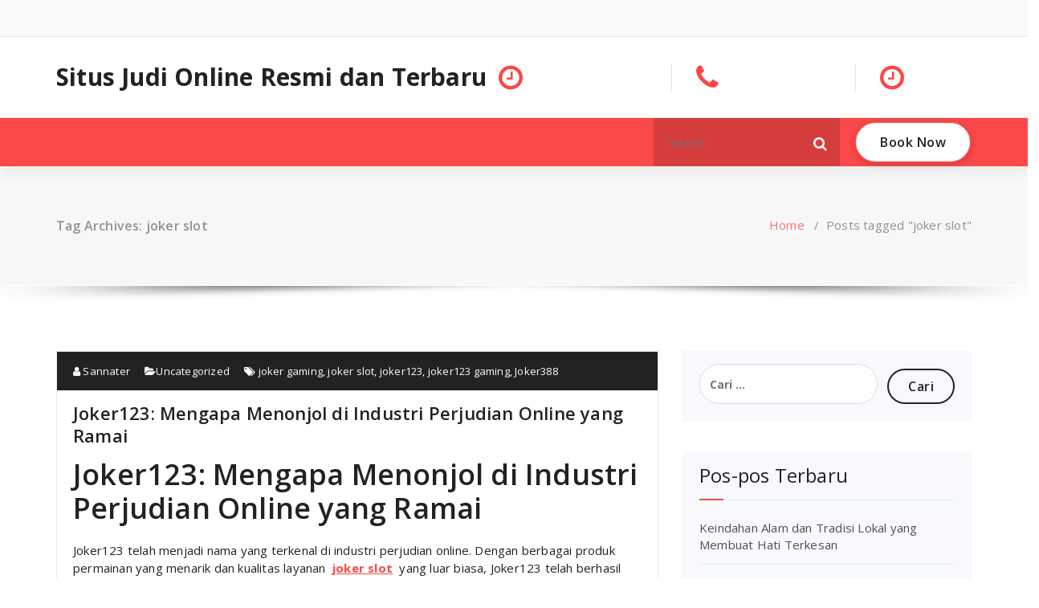

--- FILE ---
content_type: text/html; charset=UTF-8
request_url: https://www.justrearends.com/tag/joker-slot/
body_size: 12564
content:
<!DOCTYPE html>
<html lang="id">
	<head>
	<meta charset="UTF-8">
	<meta name="viewport" content="width=device-width, initial-scale=1">
	<link rel="profile" href="https://gmpg.org/xfn/11">
	
	<meta name='robots' content='noindex, follow' />

	<!-- This site is optimized with the Yoast SEO plugin v26.7 - https://yoast.com/wordpress/plugins/seo/ -->
	<title>joker slot</title>
	<meta property="og:locale" content="id_ID" />
	<meta property="og:type" content="article" />
	<meta property="og:title" content="joker slot" />
	<meta property="og:url" content="https://www.justrearends.com/tag/joker-slot/" />
	<meta property="og:site_name" content="Situs Judi Online Resmi dan Terbaru" />
	<meta name="twitter:card" content="summary_large_image" />
	<script type="application/ld+json" class="yoast-schema-graph">{"@context":"https://schema.org","@graph":[{"@type":"CollectionPage","@id":"https://www.justrearends.com/tag/joker-slot/","url":"https://www.justrearends.com/tag/joker-slot/","name":"joker slot","isPartOf":{"@id":"https://www.justrearends.com/#website"},"inLanguage":"id"},{"@type":"WebSite","@id":"https://www.justrearends.com/#website","url":"https://www.justrearends.com/","name":"Situs Judi Online Resmi dan Terbaru","description":"","potentialAction":[{"@type":"SearchAction","target":{"@type":"EntryPoint","urlTemplate":"https://www.justrearends.com/?s={search_term_string}"},"query-input":{"@type":"PropertyValueSpecification","valueRequired":true,"valueName":"search_term_string"}}],"inLanguage":"id"}]}</script>
	<!-- / Yoast SEO plugin. -->


<link rel='dns-prefetch' href='//fonts.googleapis.com' />
<link rel="alternate" type="application/rss+xml" title="Situs Judi Online Resmi dan Terbaru &raquo; Feed" href="https://www.justrearends.com/feed/" />
<link rel="alternate" type="application/rss+xml" title="Situs Judi Online Resmi dan Terbaru &raquo; Umpan Komentar" href="https://www.justrearends.com/comments/feed/" />
<link rel="alternate" type="application/rss+xml" title="Situs Judi Online Resmi dan Terbaru &raquo; joker slot Umpan Tag" href="https://www.justrearends.com/tag/joker-slot/feed/" />
<style id='wp-img-auto-sizes-contain-inline-css' type='text/css'>
img:is([sizes=auto i],[sizes^="auto," i]){contain-intrinsic-size:3000px 1500px}
/*# sourceURL=wp-img-auto-sizes-contain-inline-css */
</style>
<style id='wp-emoji-styles-inline-css' type='text/css'>

	img.wp-smiley, img.emoji {
		display: inline !important;
		border: none !important;
		box-shadow: none !important;
		height: 1em !important;
		width: 1em !important;
		margin: 0 0.07em !important;
		vertical-align: -0.1em !important;
		background: none !important;
		padding: 0 !important;
	}
/*# sourceURL=wp-emoji-styles-inline-css */
</style>
<style id='wp-block-library-inline-css' type='text/css'>
:root{--wp-block-synced-color:#7a00df;--wp-block-synced-color--rgb:122,0,223;--wp-bound-block-color:var(--wp-block-synced-color);--wp-editor-canvas-background:#ddd;--wp-admin-theme-color:#007cba;--wp-admin-theme-color--rgb:0,124,186;--wp-admin-theme-color-darker-10:#006ba1;--wp-admin-theme-color-darker-10--rgb:0,107,160.5;--wp-admin-theme-color-darker-20:#005a87;--wp-admin-theme-color-darker-20--rgb:0,90,135;--wp-admin-border-width-focus:2px}@media (min-resolution:192dpi){:root{--wp-admin-border-width-focus:1.5px}}.wp-element-button{cursor:pointer}:root .has-very-light-gray-background-color{background-color:#eee}:root .has-very-dark-gray-background-color{background-color:#313131}:root .has-very-light-gray-color{color:#eee}:root .has-very-dark-gray-color{color:#313131}:root .has-vivid-green-cyan-to-vivid-cyan-blue-gradient-background{background:linear-gradient(135deg,#00d084,#0693e3)}:root .has-purple-crush-gradient-background{background:linear-gradient(135deg,#34e2e4,#4721fb 50%,#ab1dfe)}:root .has-hazy-dawn-gradient-background{background:linear-gradient(135deg,#faaca8,#dad0ec)}:root .has-subdued-olive-gradient-background{background:linear-gradient(135deg,#fafae1,#67a671)}:root .has-atomic-cream-gradient-background{background:linear-gradient(135deg,#fdd79a,#004a59)}:root .has-nightshade-gradient-background{background:linear-gradient(135deg,#330968,#31cdcf)}:root .has-midnight-gradient-background{background:linear-gradient(135deg,#020381,#2874fc)}:root{--wp--preset--font-size--normal:16px;--wp--preset--font-size--huge:42px}.has-regular-font-size{font-size:1em}.has-larger-font-size{font-size:2.625em}.has-normal-font-size{font-size:var(--wp--preset--font-size--normal)}.has-huge-font-size{font-size:var(--wp--preset--font-size--huge)}.has-text-align-center{text-align:center}.has-text-align-left{text-align:left}.has-text-align-right{text-align:right}.has-fit-text{white-space:nowrap!important}#end-resizable-editor-section{display:none}.aligncenter{clear:both}.items-justified-left{justify-content:flex-start}.items-justified-center{justify-content:center}.items-justified-right{justify-content:flex-end}.items-justified-space-between{justify-content:space-between}.screen-reader-text{border:0;clip-path:inset(50%);height:1px;margin:-1px;overflow:hidden;padding:0;position:absolute;width:1px;word-wrap:normal!important}.screen-reader-text:focus{background-color:#ddd;clip-path:none;color:#444;display:block;font-size:1em;height:auto;left:5px;line-height:normal;padding:15px 23px 14px;text-decoration:none;top:5px;width:auto;z-index:100000}html :where(.has-border-color){border-style:solid}html :where([style*=border-top-color]){border-top-style:solid}html :where([style*=border-right-color]){border-right-style:solid}html :where([style*=border-bottom-color]){border-bottom-style:solid}html :where([style*=border-left-color]){border-left-style:solid}html :where([style*=border-width]){border-style:solid}html :where([style*=border-top-width]){border-top-style:solid}html :where([style*=border-right-width]){border-right-style:solid}html :where([style*=border-bottom-width]){border-bottom-style:solid}html :where([style*=border-left-width]){border-left-style:solid}html :where(img[class*=wp-image-]){height:auto;max-width:100%}:where(figure){margin:0 0 1em}html :where(.is-position-sticky){--wp-admin--admin-bar--position-offset:var(--wp-admin--admin-bar--height,0px)}@media screen and (max-width:600px){html :where(.is-position-sticky){--wp-admin--admin-bar--position-offset:0px}}

/*# sourceURL=wp-block-library-inline-css */
</style><style id='global-styles-inline-css' type='text/css'>
:root{--wp--preset--aspect-ratio--square: 1;--wp--preset--aspect-ratio--4-3: 4/3;--wp--preset--aspect-ratio--3-4: 3/4;--wp--preset--aspect-ratio--3-2: 3/2;--wp--preset--aspect-ratio--2-3: 2/3;--wp--preset--aspect-ratio--16-9: 16/9;--wp--preset--aspect-ratio--9-16: 9/16;--wp--preset--color--black: #000000;--wp--preset--color--cyan-bluish-gray: #abb8c3;--wp--preset--color--white: #ffffff;--wp--preset--color--pale-pink: #f78da7;--wp--preset--color--vivid-red: #cf2e2e;--wp--preset--color--luminous-vivid-orange: #ff6900;--wp--preset--color--luminous-vivid-amber: #fcb900;--wp--preset--color--light-green-cyan: #7bdcb5;--wp--preset--color--vivid-green-cyan: #00d084;--wp--preset--color--pale-cyan-blue: #8ed1fc;--wp--preset--color--vivid-cyan-blue: #0693e3;--wp--preset--color--vivid-purple: #9b51e0;--wp--preset--gradient--vivid-cyan-blue-to-vivid-purple: linear-gradient(135deg,rgb(6,147,227) 0%,rgb(155,81,224) 100%);--wp--preset--gradient--light-green-cyan-to-vivid-green-cyan: linear-gradient(135deg,rgb(122,220,180) 0%,rgb(0,208,130) 100%);--wp--preset--gradient--luminous-vivid-amber-to-luminous-vivid-orange: linear-gradient(135deg,rgb(252,185,0) 0%,rgb(255,105,0) 100%);--wp--preset--gradient--luminous-vivid-orange-to-vivid-red: linear-gradient(135deg,rgb(255,105,0) 0%,rgb(207,46,46) 100%);--wp--preset--gradient--very-light-gray-to-cyan-bluish-gray: linear-gradient(135deg,rgb(238,238,238) 0%,rgb(169,184,195) 100%);--wp--preset--gradient--cool-to-warm-spectrum: linear-gradient(135deg,rgb(74,234,220) 0%,rgb(151,120,209) 20%,rgb(207,42,186) 40%,rgb(238,44,130) 60%,rgb(251,105,98) 80%,rgb(254,248,76) 100%);--wp--preset--gradient--blush-light-purple: linear-gradient(135deg,rgb(255,206,236) 0%,rgb(152,150,240) 100%);--wp--preset--gradient--blush-bordeaux: linear-gradient(135deg,rgb(254,205,165) 0%,rgb(254,45,45) 50%,rgb(107,0,62) 100%);--wp--preset--gradient--luminous-dusk: linear-gradient(135deg,rgb(255,203,112) 0%,rgb(199,81,192) 50%,rgb(65,88,208) 100%);--wp--preset--gradient--pale-ocean: linear-gradient(135deg,rgb(255,245,203) 0%,rgb(182,227,212) 50%,rgb(51,167,181) 100%);--wp--preset--gradient--electric-grass: linear-gradient(135deg,rgb(202,248,128) 0%,rgb(113,206,126) 100%);--wp--preset--gradient--midnight: linear-gradient(135deg,rgb(2,3,129) 0%,rgb(40,116,252) 100%);--wp--preset--font-size--small: 13px;--wp--preset--font-size--medium: 20px;--wp--preset--font-size--large: 36px;--wp--preset--font-size--x-large: 42px;--wp--preset--spacing--20: 0.44rem;--wp--preset--spacing--30: 0.67rem;--wp--preset--spacing--40: 1rem;--wp--preset--spacing--50: 1.5rem;--wp--preset--spacing--60: 2.25rem;--wp--preset--spacing--70: 3.38rem;--wp--preset--spacing--80: 5.06rem;--wp--preset--shadow--natural: 6px 6px 9px rgba(0, 0, 0, 0.2);--wp--preset--shadow--deep: 12px 12px 50px rgba(0, 0, 0, 0.4);--wp--preset--shadow--sharp: 6px 6px 0px rgba(0, 0, 0, 0.2);--wp--preset--shadow--outlined: 6px 6px 0px -3px rgb(255, 255, 255), 6px 6px rgb(0, 0, 0);--wp--preset--shadow--crisp: 6px 6px 0px rgb(0, 0, 0);}:where(.is-layout-flex){gap: 0.5em;}:where(.is-layout-grid){gap: 0.5em;}body .is-layout-flex{display: flex;}.is-layout-flex{flex-wrap: wrap;align-items: center;}.is-layout-flex > :is(*, div){margin: 0;}body .is-layout-grid{display: grid;}.is-layout-grid > :is(*, div){margin: 0;}:where(.wp-block-columns.is-layout-flex){gap: 2em;}:where(.wp-block-columns.is-layout-grid){gap: 2em;}:where(.wp-block-post-template.is-layout-flex){gap: 1.25em;}:where(.wp-block-post-template.is-layout-grid){gap: 1.25em;}.has-black-color{color: var(--wp--preset--color--black) !important;}.has-cyan-bluish-gray-color{color: var(--wp--preset--color--cyan-bluish-gray) !important;}.has-white-color{color: var(--wp--preset--color--white) !important;}.has-pale-pink-color{color: var(--wp--preset--color--pale-pink) !important;}.has-vivid-red-color{color: var(--wp--preset--color--vivid-red) !important;}.has-luminous-vivid-orange-color{color: var(--wp--preset--color--luminous-vivid-orange) !important;}.has-luminous-vivid-amber-color{color: var(--wp--preset--color--luminous-vivid-amber) !important;}.has-light-green-cyan-color{color: var(--wp--preset--color--light-green-cyan) !important;}.has-vivid-green-cyan-color{color: var(--wp--preset--color--vivid-green-cyan) !important;}.has-pale-cyan-blue-color{color: var(--wp--preset--color--pale-cyan-blue) !important;}.has-vivid-cyan-blue-color{color: var(--wp--preset--color--vivid-cyan-blue) !important;}.has-vivid-purple-color{color: var(--wp--preset--color--vivid-purple) !important;}.has-black-background-color{background-color: var(--wp--preset--color--black) !important;}.has-cyan-bluish-gray-background-color{background-color: var(--wp--preset--color--cyan-bluish-gray) !important;}.has-white-background-color{background-color: var(--wp--preset--color--white) !important;}.has-pale-pink-background-color{background-color: var(--wp--preset--color--pale-pink) !important;}.has-vivid-red-background-color{background-color: var(--wp--preset--color--vivid-red) !important;}.has-luminous-vivid-orange-background-color{background-color: var(--wp--preset--color--luminous-vivid-orange) !important;}.has-luminous-vivid-amber-background-color{background-color: var(--wp--preset--color--luminous-vivid-amber) !important;}.has-light-green-cyan-background-color{background-color: var(--wp--preset--color--light-green-cyan) !important;}.has-vivid-green-cyan-background-color{background-color: var(--wp--preset--color--vivid-green-cyan) !important;}.has-pale-cyan-blue-background-color{background-color: var(--wp--preset--color--pale-cyan-blue) !important;}.has-vivid-cyan-blue-background-color{background-color: var(--wp--preset--color--vivid-cyan-blue) !important;}.has-vivid-purple-background-color{background-color: var(--wp--preset--color--vivid-purple) !important;}.has-black-border-color{border-color: var(--wp--preset--color--black) !important;}.has-cyan-bluish-gray-border-color{border-color: var(--wp--preset--color--cyan-bluish-gray) !important;}.has-white-border-color{border-color: var(--wp--preset--color--white) !important;}.has-pale-pink-border-color{border-color: var(--wp--preset--color--pale-pink) !important;}.has-vivid-red-border-color{border-color: var(--wp--preset--color--vivid-red) !important;}.has-luminous-vivid-orange-border-color{border-color: var(--wp--preset--color--luminous-vivid-orange) !important;}.has-luminous-vivid-amber-border-color{border-color: var(--wp--preset--color--luminous-vivid-amber) !important;}.has-light-green-cyan-border-color{border-color: var(--wp--preset--color--light-green-cyan) !important;}.has-vivid-green-cyan-border-color{border-color: var(--wp--preset--color--vivid-green-cyan) !important;}.has-pale-cyan-blue-border-color{border-color: var(--wp--preset--color--pale-cyan-blue) !important;}.has-vivid-cyan-blue-border-color{border-color: var(--wp--preset--color--vivid-cyan-blue) !important;}.has-vivid-purple-border-color{border-color: var(--wp--preset--color--vivid-purple) !important;}.has-vivid-cyan-blue-to-vivid-purple-gradient-background{background: var(--wp--preset--gradient--vivid-cyan-blue-to-vivid-purple) !important;}.has-light-green-cyan-to-vivid-green-cyan-gradient-background{background: var(--wp--preset--gradient--light-green-cyan-to-vivid-green-cyan) !important;}.has-luminous-vivid-amber-to-luminous-vivid-orange-gradient-background{background: var(--wp--preset--gradient--luminous-vivid-amber-to-luminous-vivid-orange) !important;}.has-luminous-vivid-orange-to-vivid-red-gradient-background{background: var(--wp--preset--gradient--luminous-vivid-orange-to-vivid-red) !important;}.has-very-light-gray-to-cyan-bluish-gray-gradient-background{background: var(--wp--preset--gradient--very-light-gray-to-cyan-bluish-gray) !important;}.has-cool-to-warm-spectrum-gradient-background{background: var(--wp--preset--gradient--cool-to-warm-spectrum) !important;}.has-blush-light-purple-gradient-background{background: var(--wp--preset--gradient--blush-light-purple) !important;}.has-blush-bordeaux-gradient-background{background: var(--wp--preset--gradient--blush-bordeaux) !important;}.has-luminous-dusk-gradient-background{background: var(--wp--preset--gradient--luminous-dusk) !important;}.has-pale-ocean-gradient-background{background: var(--wp--preset--gradient--pale-ocean) !important;}.has-electric-grass-gradient-background{background: var(--wp--preset--gradient--electric-grass) !important;}.has-midnight-gradient-background{background: var(--wp--preset--gradient--midnight) !important;}.has-small-font-size{font-size: var(--wp--preset--font-size--small) !important;}.has-medium-font-size{font-size: var(--wp--preset--font-size--medium) !important;}.has-large-font-size{font-size: var(--wp--preset--font-size--large) !important;}.has-x-large-font-size{font-size: var(--wp--preset--font-size--x-large) !important;}
/*# sourceURL=global-styles-inline-css */
</style>

<style id='classic-theme-styles-inline-css' type='text/css'>
/*! This file is auto-generated */
.wp-block-button__link{color:#fff;background-color:#32373c;border-radius:9999px;box-shadow:none;text-decoration:none;padding:calc(.667em + 2px) calc(1.333em + 2px);font-size:1.125em}.wp-block-file__button{background:#32373c;color:#fff;text-decoration:none}
/*# sourceURL=/wp-includes/css/classic-themes.min.css */
</style>
<link rel='stylesheet' id='magzee-fonts-css' href='//fonts.googleapis.com/css?family=Open+Sans%3A300%2C400%2C600%2C700%2C800%7CRaleway%3A400%2C700&#038;subset=latin%2Clatin-ext' type='text/css' media='all' />
<link rel='stylesheet' id='specia-style-css' href='https://www.justrearends.com/wp-content/themes/magzee/style.css?ver=6.9' type='text/css' media='all' />
<style id='specia-style-inline-css' type='text/css'>
.bt-primary,a.bt-primary,button.bt-primary,.more-link,a.more-link, .wpcf7-submit,input.wpcf7-submit,div.tagcloud a,.widget .woocommerce-product-search input[type='search'],.widget .search-form input[type='search'],input[type='submit'],button[type='submit'],.woo-sidebar .woocommerce-mini-cart__buttons.buttons .button,footer .woocommerce-mini-cart__buttons.buttons .button,.woocommerce ul.products li.product .button, .woocommerce nav.woocommerce-pagination ul li a,.woocommerce nav.woocommerce-pagination ul li span,.top-scroll,.woocommerce-cart .wc-proceed-to-checkout a.checkout-button,.woocommerce table.cart td.actions .input-text,.woocommerce-page #content table.cart td.actions .input-text,.woocommerce-page table.cart td.actions .input-text,.wp-block-search .wp-block-search__input, .wp-block-loginout a, .woocommerce a.button, .woocommerce span.onsale {
					border-radius: 100px !important;
				}

/*# sourceURL=specia-style-inline-css */
</style>
<link rel='stylesheet' id='owl-carousel-css' href='https://www.justrearends.com/wp-content/themes/specia/css/owl.carousel.css?ver=6.9' type='text/css' media='all' />
<link rel='stylesheet' id='bootstrap-css' href='https://www.justrearends.com/wp-content/themes/specia/css/bootstrap.min.css?ver=6.9' type='text/css' media='all' />
<link rel='stylesheet' id='woo-css' href='https://www.justrearends.com/wp-content/themes/specia/css/woo.css?ver=6.9' type='text/css' media='all' />
<link rel='stylesheet' id='specia-form-css' href='https://www.justrearends.com/wp-content/themes/specia/css/form.css?ver=6.9' type='text/css' media='all' />
<link rel='stylesheet' id='specia-typography-css' href='https://www.justrearends.com/wp-content/themes/specia/css/typography.css?ver=6.9' type='text/css' media='all' />
<link rel='stylesheet' id='specia-widget-css' href='https://www.justrearends.com/wp-content/themes/specia/css/widget.css?ver=6.9' type='text/css' media='all' />
<link rel='stylesheet' id='specia-top-widget-css' href='https://www.justrearends.com/wp-content/themes/specia/css/top-widget.css?ver=6.9' type='text/css' media='all' />
<link rel='stylesheet' id='specia-text-animate-css' href='https://www.justrearends.com/wp-content/themes/specia/css/text-animate.css?ver=6.9' type='text/css' media='all' />
<link rel='stylesheet' id='animate-css' href='https://www.justrearends.com/wp-content/themes/specia/css/animate.min.css?ver=6.9' type='text/css' media='all' />
<link rel='stylesheet' id='specia-text-rotator-css' href='https://www.justrearends.com/wp-content/themes/specia/css/text-rotator.css?ver=6.9' type='text/css' media='all' />
<link rel='stylesheet' id='specia-menus-css' href='https://www.justrearends.com/wp-content/themes/specia/css/menus.css?ver=6.9' type='text/css' media='all' />
<link rel='stylesheet' id='font-awesome-css' href='https://www.justrearends.com/wp-content/themes/specia/css/fonts/font-awesome/css/font-awesome.min.css?ver=6.9' type='text/css' media='all' />
<link rel='stylesheet' id='specia-fonts-css' href='//fonts.googleapis.com/css?family=Open+Sans%3A300%2C400%2C600%2C700%2C800%7CRaleway%3A400%2C700&#038;subset=latin%2Clatin-ext' type='text/css' media='all' />
<link rel='stylesheet' id='specia-parent-style-css' href='https://www.justrearends.com/wp-content/themes/specia/style.css?ver=6.9' type='text/css' media='all' />
<link rel='stylesheet' id='magzee-style-css' href='https://www.justrearends.com/wp-content/themes/magzee/style.css?ver=6.9' type='text/css' media='all' />
<link rel='stylesheet' id='magzee-default-css' href='https://www.justrearends.com/wp-content/themes/magzee/css/colors/default.css?ver=6.9' type='text/css' media='all' />
<link rel='stylesheet' id='magzee-media-query-css' href='https://www.justrearends.com/wp-content/themes/specia/css/media-query.css?ver=6.9' type='text/css' media='all' />
<script type="text/javascript" src="https://www.justrearends.com/wp-includes/js/jquery/jquery.min.js?ver=3.7.1" id="jquery-core-js"></script>
<script type="text/javascript" src="https://www.justrearends.com/wp-includes/js/jquery/jquery-migrate.min.js?ver=3.4.1" id="jquery-migrate-js"></script>
<script type="text/javascript" src="https://www.justrearends.com/wp-content/themes/specia/js/bootstrap.min.js?ver=6.9" id="bootstrap-js"></script>
<script type="text/javascript" src="https://www.justrearends.com/wp-content/themes/specia/js/owl.carousel.min.js?ver=6.9" id="owl-carousel-js"></script>
<script type="text/javascript" src="https://www.justrearends.com/wp-content/themes/specia/js/jquery.simple-text-rotator.min.js?ver=6.9" id="jquery-text-rotator-js"></script>
<script type="text/javascript" src="https://www.justrearends.com/wp-content/themes/specia/js/wow.min.js?ver=6.9" id="wow-min-js"></script>
<script type="text/javascript" src="https://www.justrearends.com/wp-content/themes/specia/js/component.min.js?ver=6.9" id="specia-service-component-js"></script>
<script type="text/javascript" src="https://www.justrearends.com/wp-content/themes/specia/js/modernizr.custom.min.js?ver=6.9" id="specia-service-modernizr-custom-js"></script>
<script type="text/javascript" src="https://www.justrearends.com/wp-content/themes/specia/js/custom.js?ver=6.9" id="specia-custom-js-js"></script>
<link rel="https://api.w.org/" href="https://www.justrearends.com/wp-json/" /><link rel="alternate" title="JSON" type="application/json" href="https://www.justrearends.com/wp-json/wp/v2/tags/445" /><link rel="EditURI" type="application/rsd+xml" title="RSD" href="https://www.justrearends.com/xmlrpc.php?rsd" />
<meta name="generator" content="WordPress 6.9" />
</head>

<body class="archive tag tag-joker-slot tag-445 wp-theme-specia wp-child-theme-magzee">
<div id="page" class="site">
<a class="skip-link screen-reader-text" href="#content">Skip to content</a>



<!-- Header -->
<header id="header-section" class="header nav-magzee" role="banner">
		<div id="unique-header" class="header-top-info d-lg-block d-none wow fadeInDown">
		<div class="header-widget">
			<div class="container">
				<div class="row">
					<div class="col-lg-6 col-12">
						<div id="header-top-left" class="text-lg-left text-center">
			                <!-- Start Social Media Icons -->
																						<aside id="social_widget" class="widget widget_social_widget">
									<ul>
																				
																				
																				
																				
																				
																				
																				
																				
																				
																				
																				
																			</ul>
								</aside>
														<!-- /End Social Media Icons-->
			            </div>
			        </div>
			        <div class="col-lg-6 col-12">
						<div id="header-top-right" class="text-lg-right text-center">
																						<!-- Start Contact Info -->
																
																<!-- /End Contact Info -->
													</div>
					</div>
			    </div>
			</div>
	    </div>
	</div>
	
<!-- Header Widget Info -->
    <div class="header-widget-info d-lg-block d-none">
        <div class="container">
            <div class="row">
                <div class="col-md-12">
                    <div class="header-wrapper">
                        <div class="brand-logo">
                            <div class="logo">
                            			                        	<a href="https://www.justrearends.com/" class="navbar-brand">
		                        		Situs Judi Online Resmi dan Terbaru		                        	</a>
		                                                    </div>
                        </div>
						                        <div class="header-right">
                            <div class="header-info">
							    <div class="header-carousel">
																			<div class="widget widget_contact widget_first">
											<div class="contact-area">
																									<div class="contact-icon"><i class="fa fa-clock-o"></i></div>
																								
													
											</div>
										</div>
																       
								   										<div class="widget widget_contact widget_second">
											<div class="contact-area">
																									<div class="contact-icon"><i class="fa fa-phone"></i></div>
																								
													
											</div>
										</div>
																		
							         										<div class="widget widget_contact widget_third">
											<div class="contact-area">
																									<div class="contact-icon"><i class="fa fa-clock-o"></i></div>
																								
													
											</div>
										</div>
																    </div>
                            </div>
                        </div>
						                    </div>
                </div>
            </div>
        </div>
    </div>

    <div class="navigator-wrapper">
		<!-- Mobile Toggle -->
	    <div class="theme-mobile-nav d-lg-none d-block sticky-nav">
	        <div class="container">
	            <div class="row">
	                <div class="col-md-12">
	                    <div class="theme-mobile-menu">
	                        <div class="headtop-mobi">
	                            <div class="headtop-shift">
	                                <a href="javascript:void(0);" class="header-sidebar-toggle open-toggle"><span></span></a>
	                                <a href="javascript:void(0);" class="header-sidebar-toggle close-button"><span></span></a>
	                                <div id="mob-h-top" class="mobi-head-top animated"></div>
	                            </div>
	                        </div>
	                        <div class="mobile-logo">
                             		                            	<a href="https://www.justrearends.com/" class="navbar-brand">
	                            		Situs Judi Online Resmi dan Terbaru	                            	</a>
                                	                        </div>
	                        <div class="menu-toggle-wrap">
	                            <div class="hamburger-menu">
	                                <a href="javascript:void(0);" class="menu-toggle">
	                                    <div class="top-bun"></div>
	                                    <div class="meat"></div>
	                                    <div class="bottom-bun"></div>
	                                </a>
	                            </div>
	                        </div>
	                        <div id="mobile-m" class="mobile-menu">
	                            <div class="mobile-menu-shift">
	                                <a href="javascript:void(0);" class="close-style close-menu"></a>
	                            </div>
	                        </div>
	                    </div>
	                </div>
	            </div>
	        </div>
	    </div>
	    <!-- / -->
	    <!-- Top Menu -->
        <div class="xl-nav-area d-none d-lg-block">
            <div class="navigation sticky-nav">
                <div class="container">
                    <div class="row">
                        <div class="col-md-12">
                            <div class="theme-menu">
                                <nav class="menubar">
                                                            
                                </nav>
                                <div class="menu-right">
                                    <ul class="wrap-right">
                                        <li class="search-button">
                                            <form method="get" id="searchform" class="search-form search-default search-bg" action="https://www.justrearends.com/">
                                                <div>
                                                    <span class="screen-reader-text">Search for:</span>
                                                    <input type="search" class="search-field header-search-field" placeholder="Search" value="" name="s" id="s" />
                                                    <button role="button" type="submit" class="search-submit" aria-label="Search">
                                                        <i class="fa fa-search" aria-hidden="true"></i>
                                                    </button>
                                                </div>
                                            </form>
                                        </li>
										                                        <li class="cart-wrapper">
                                            <div class="cart-icon-wrap">
												                                            </div>
                                            
                                            <!-- Shopping Cart -->
                                                                                        <!--end shopping-cart -->
                                        </li>
                                                                                <li class="menu-item header_btn">
                                            <a href=""  class="bt-primary bt-effect-1">Book Now</a>
                                        </li>
                                                                            </ul>                            
                                </div>
                            </div>
                        </div>
                    </div>
                </div>
            </div>
        </div>
        <!-- / -->
				
		
</header>

<section class="breadcrumb shadow-one">
    <div class="background-overlay">
        <div class="container">
            <div class="row padding-top-40 padding-bottom-40">
                <div class="col-md-6 col-xs-12 col-sm-6">
                     <h2>
						Tag Archives: joker slot					</h2>
                </div>

                <div class="col-md-6 col-xs-12 col-sm-6 breadcrumb-position">
					<ul class="page-breadcrumb">
						<li><a href="https://www.justrearends.com">Home</a> &nbsp &#47; &nbsp<li class="active">Posts tagged "joker slot"</li></li>                    </ul>
                </div>
            </div>
        </div>
    </div>
</section>

<div class="clearfix"></div>
<div id="content" class="site-content" role="main">
<!-- Blog & Sidebar Section -->
<section class="page-wrapper">
	<div class="container">
		<div class="row padding-top-60 padding-bottom-60">
			
			<!--Blog Detail-->
			<div class="col-md-8" >
					
										
												
							<article id="post-1600" class="post-1600 post type-post status-publish format-standard hentry category-uncategorized tag-joker-gaming tag-joker-slot tag-joker123 tag-joker123-gaming tag-joker388">
        <a  href="https://www.justrearends.com/joker123-mengapa-menonjol-di-industri-perjudian-online-yang-ramai/" class="post-thumbnail" ></a>
	
    <footer class="entry-footer">
        <span class="byline">
            <span class="author vcard">
				<a class="url fn n" href="https://www.justrearends.com/author/sannater/"><i class="fa fa-user"></i>  Sannater</a>
            </span>
        </span>

                <span class="cat-links">
            <a href="https://www.justrearends.com/joker123-mengapa-menonjol-di-industri-perjudian-online-yang-ramai/"><i class="fa fa-folder-open"></i><a href="https://www.justrearends.com/category/uncategorized/" rel="category tag">Uncategorized</a></a>
        </span>
        
                <span class="tags-links">
            <a href="https://www.justrearends.com/joker123-mengapa-menonjol-di-industri-perjudian-online-yang-ramai/"><i class="fa fa-tags"></i> <a href="https://www.justrearends.com/tag/joker-gaming/" rel="tag">joker gaming</a>, <a href="https://www.justrearends.com/tag/joker-slot/" rel="tag">joker slot</a>, <a href="https://www.justrearends.com/tag/joker123/" rel="tag">joker123</a>, <a href="https://www.justrearends.com/tag/joker123-gaming/" rel="tag">joker123 gaming</a>, <a href="https://www.justrearends.com/tag/joker388/" rel="tag">Joker388</a></a>
        </span>
        
    </footer><!-- .entry-footer -->

    <header class="entry-header">
        <h2 class="entry-title"><a href="https://www.justrearends.com/joker123-mengapa-menonjol-di-industri-perjudian-online-yang-ramai/" rel="bookmark">Joker123: Mengapa Menonjol di Industri Perjudian Online yang Ramai</a></h2> 
    </header><!-- .entry-header -->

    <div class="entry-content">
       <h1>
Joker123: Mengapa Menonjol di Industri Perjudian Online yang Ramai</h1>
<p>Joker123 telah menjadi nama yang terkenal di industri perjudian online. Dengan berbagai produk permainan yang menarik dan kualitas layanan  <strong><a href="https://www.officefurniturestoregreenville.com/">joker slot</a></strong>  yang luar biasa, Joker123 telah berhasil menarik perhatian banyak pemain di seluruh dunia. Mari kita lihat mengapa Joker123 begitu menonjol di tengah persaingan yang ketat.</p>
<p>Produk Permainan yang Beragam</p>
<p>Salah satu alasan utama mengapa Joker123 begitu populer adalah karena menawarkan beragam produk permainan. Dari slot online hingga permainan live casino, pemain dapat menemukan berbagai pilihan untuk memuaskan selera mereka. Joker123 bekerja sama dengan penyedia perangkat lunak terkemuka untuk memastikan kualitas grafis dan gameplay yang tinggi.</p>
<p>Kualitas Layanan yang Unggul</p>
<p>Joker123 tidak hanya fokus pada produk permainan, tetapi juga memberikan perhatian besar pada kualitas layanan pelanggan. Mereka memiliki tim layanan pelanggan yang responsif dan siap membantu pemain dengan segala pertanyaan atau masalah yang mereka hadapi. Selain itu, Joker123 juga menawarkan berbagai metode pembayaran yang aman dan nyaman.</p>
<p>Promosi dan Bonus yang Menarik</p>
<p>Joker123 sering menawarkan promosi dan bonus menarik untuk pemain baru maupun yang sudah lama bermain. Hal ini memberikan nilai tambah bagi pemain dan meningkatkan peluang mereka untuk menang. Bonus-bonus ini dapat berupa bonus selamat datang, bonus deposit, atau cashback.</p>
<p>Platform yang Mudah Digunakan</p>
<p>Joker123 memiliki platform yang mudah digunakan, bahkan bagi pemain yang baru mengenal perjudian online. Antarmuka yang intuitif dan navigasi yang sederhana membuat pengalaman bermain menjadi menyenangkan. Selain itu, Joker123 juga tersedia dalam versi mobile, sehingga pemain dapat menikmati permainan kapan saja dan di mana saja.</p>
<p>Keamanan dan Kepercayaan</p>
<p>Keamanan dan kepercayaan adalah hal yang sangat penting dalam industri perjudian online. Joker123 menggunakan teknologi keamanan yang canggih untuk melindungi data pribadi dan transaksi keuangan pemain. Mereka juga memiliki lisensi resmi dari otoritas perjudian yang terpercaya, sehingga pemain dapat merasa aman dan nyaman bermain di platform mereka.</p>
<p>Kesimpulan</p>
<p>Joker123 telah membuktikan dirinya sebagai pemain utama dalam industri perjudian online. Dengan produk permainan yang beragam, kualitas layanan yang unggul, promosi menarik, platform yang mudah digunakan, serta keamanan dan kepercayaan yang tinggi, Joker123 berhasil menarik perhatian banyak pemain di seluruh dunia. Jika Anda mencari platform perjudian online yang dapat diandalkan, Joker123 adalah pilihan yang tepat.</p>
    </div><!-- .entry-content -->

</article>
					
												
							<article id="post-1330" class="post-1330 post type-post status-publish format-standard has-post-thumbnail hentry category-slot tag-joker-gaming tag-joker-slot tag-joker123 tag-joker123-gaming tag-joker388">
    	<div class="post_date">
		<span class="date">25</span>
		<h6>Jun, 2024</h6>
	</div>
	    <a  href="https://www.justrearends.com/rahasia-sukses-bermain-joker123-resmi-untuk-raih-milyaran/" class="post-thumbnail" ><img width="1069" height="602" src="https://www.justrearends.com/wp-content/uploads/2024/06/joker123-gaming-slot.webp" class="attachment-post-thumbnail size-post-thumbnail wp-post-image" alt="" decoding="async" fetchpriority="high" srcset="https://www.justrearends.com/wp-content/uploads/2024/06/joker123-gaming-slot.webp 1069w, https://www.justrearends.com/wp-content/uploads/2024/06/joker123-gaming-slot-300x169.webp 300w, https://www.justrearends.com/wp-content/uploads/2024/06/joker123-gaming-slot-1024x577.webp 1024w, https://www.justrearends.com/wp-content/uploads/2024/06/joker123-gaming-slot-768x432.webp 768w" sizes="(max-width: 1069px) 100vw, 1069px" /></a>
	
    <footer class="entry-footer">
        <span class="byline">
            <span class="author vcard">
				<a class="url fn n" href="https://www.justrearends.com/author/sannater/"><i class="fa fa-user"></i>  Sannater</a>
            </span>
        </span>

                <span class="cat-links">
            <a href="https://www.justrearends.com/rahasia-sukses-bermain-joker123-resmi-untuk-raih-milyaran/"><i class="fa fa-folder-open"></i><a href="https://www.justrearends.com/category/slot/" rel="category tag">slot</a></a>
        </span>
        
                <span class="tags-links">
            <a href="https://www.justrearends.com/rahasia-sukses-bermain-joker123-resmi-untuk-raih-milyaran/"><i class="fa fa-tags"></i> <a href="https://www.justrearends.com/tag/joker-gaming/" rel="tag">joker gaming</a>, <a href="https://www.justrearends.com/tag/joker-slot/" rel="tag">joker slot</a>, <a href="https://www.justrearends.com/tag/joker123/" rel="tag">joker123</a>, <a href="https://www.justrearends.com/tag/joker123-gaming/" rel="tag">joker123 gaming</a>, <a href="https://www.justrearends.com/tag/joker388/" rel="tag">Joker388</a></a>
        </span>
        
    </footer><!-- .entry-footer -->

    <header class="entry-header">
        <h2 class="entry-title"><a href="https://www.justrearends.com/rahasia-sukses-bermain-joker123-resmi-untuk-raih-milyaran/" rel="bookmark">Rahasia Sukses Bermain Joker123 Resmi untuk Raih Milyaran</a></h2> 
    </header><!-- .entry-header -->

    <div class="entry-content">
       <div class="flex flex-grow flex-col max-w-full">
<div class="min-h-[20px] text-message flex flex-col items-start whitespace-pre-wrap break-words [.text-message+&amp;]:mt-5 juice:w-full juice:items-end overflow-x-auto gap-2" dir="auto" data-message-author-role="assistant" data-message-id="5b6b031b-4aaa-40a1-92d7-db0a1637545b">
<div class="flex w-full flex-col gap-1 juice:empty:hidden juice:first:pt-[3px]">
<div class="markdown prose w-full break-words dark:prose-invert dark">
<h1>Rahasia Sukses Bermain Joker123 Resmi untuk Raih Milyaran</h1>
<p>Bermain di <a href="https://www.liveandlocalsj.com/">joker slot</a> resmi bukan sekadar hiburan semata, tetapi juga merupakan kesempatan untuk meraih milyaran rupiah. Namun, untuk mencapai kesuksesan tersebut, dibutuhkan beberapa rahasia dan strategi khusus yang dapat membantu pemain meraih tujuan tersebut. Mari kita bahas lebih lanjut tentang rahasia sukses bermain di Joker123 resmi untuk meraih milyaran.</p>
<h3>1. Memahami Permainan dengan Baik</h3>
<p>Langkah pertama yang harus dilakukan adalah memahami permainan dengan baik. Setiap permainan di Joker123, termasuk &#8220;Tambak Ikan&#8221;, memiliki aturan dan strategi tersendiri. Pelajari nilai poin dari setiap ikan, cara mendapatkan jackpot, dan strategi menembak yang efektif.</p>
<h3>2. Menetapkan Tujuan yang Jelas</h3>
<p>Sebelum memulai bermain, tentukan tujuan yang jelas. Apakah tujuan Anda hanya sekadar hiburan atau meraih keuntungan besar? Dengan menetapkan tujuan yang jelas, Anda dapat lebih fokus dan termotivasi untuk meraihnya.</p>
<h3>3. Mengelola Modal dengan Bijak</h3>
<p>Salah satu rahasia sukses bermain di Joker123 resmi adalah mengelola modal dengan bijak. Tetapkan batasan modal yang dapat Anda tanggung untuk kehilangan dan hindari bertaruh terlalu besar. Jaga keseimbangan antara risiko dan potensi keuntungan.</p>
<h3>4. Memanfaatkan Bonus dan Promosi</h3>
<p>Joker123 resmi seringkali menawarkan berbagai bonus dan promosi kepada para pemainnya. Manfaatkan kesempatan ini untuk meningkatkan modal bermain dan meraih keuntungan tambahan. Pastikan untuk memahami syarat dan ketentuan yang berlaku untuk setiap bonus yang ditawarkan.</p>
<h3>5. Menggunakan Teknik-Teknik Bermain yang Efektif</h3>
<p>Selain strategi umum, terdapat beberapa teknik bermain yang dapat digunakan untuk meningkatkan peluang meraih milyaran di Joker123 resmi. Contohnya adalah teknik mengatur tempo bermain, teknik menargetkan ikan tertentu dengan nilai poin tinggi, atau teknik mengelola taruhan dengan bijak.</p>
<h3>6. Bermain dengan Disiplin dan Sabar</h3>
<p>Disiplin dan kesabaran adalah kunci utama dalam meraih kesuksesan di Joker123 resmi. Jangan terbawa emosi saat mengalami kekalahan dan tetap bermain dengan tenang dan fokus. Pertahankan kontrol atas taruhan dan jangan tergoda untuk bertaruh lebih besar dari yang seharusnya.</p>
<h3>7. Evaluasi dan Perbaiki Strategi</h3>
<p>Terakhir, lakukan evaluasi secara berkala terhadap strategi dan kinerja Anda. Perbaiki strategi yang tidak efektif dan teruslah belajar dari pengalaman bermain. Adaptasi terhadap perubahan dan jangan ragu untuk mencoba teknik baru yang dapat meningkatkan peluang meraih milyaran.</p>
<p>Dengan menerapkan rahasia sukses di atas secara bijak dan konsisten, para pemain Joker123 resmi memiliki peluang besar untuk meraih milyaran rupiah dalam permainan. Tetaplah bermain dengan hati-hati, bertanggung jawab, dan nikmati sensasi kesuksesan yang didapat!</p>
</div>
</div>
</div>
</div>
    </div><!-- .entry-content -->

</article>
					
												
						<div class="paginations">
												</div>
						
								
			</div>
			<!--/End of Blog Detail-->

			
				<div class="col-md-4">
	<div class="sidebar" role="complementary">
		<aside id="search-2" class="widget"><form role="search" method="get" class="search-form" action="https://www.justrearends.com/">
				<label>
					<span class="screen-reader-text">Cari untuk:</span>
					<input type="search" class="search-field" placeholder="Cari &hellip;" value="" name="s" />
				</label>
				<input type="submit" class="search-submit" value="Cari" />
			</form></aside>
		<aside id="recent-posts-2" class="widget">
		<h3 class="widget-title">Pos-pos Terbaru</h3><div class="title-border"></div>
		<ul>
											<li>
					<a href="https://www.justrearends.com/keindahan-alam-dan-tradisi-lokal-yang-membuat-hati-terkesan/">Keindahan Alam dan Tradisi Lokal yang Membuat Hati Terkesan</a>
									</li>
											<li>
					<a href="https://www.justrearends.com/daftar-di-ceriabet-platform-cuan-yang-terpercaya-panduan-lengkap-untuk-memulai-perjalanan-investasi-anda/">Daftar di Ceriabet Platform Cuan yang Terpercaya: Panduan Lengkap untuk Memulai Perjalanan Investasi Anda</a>
									</li>
											<li>
					<a href="https://www.justrearends.com/crab-stop-cajun-seafood-wings-surga-rasa-seafood-dan-wings-pedas-menggoda/">Crab Stop Cajun Seafood &#038; Wings Surga Rasa Seafood dan Wings Pedas Menggoda</a>
									</li>
											<li>
					<a href="https://www.justrearends.com/tianas-nail-spa-surga-kecantikan-untuk-perawatan-kuku-yang-berkualitas/">Tiana&#8217;s Nail Spa Surga Kecantikan untuk Perawatan Kuku yang Berkualitas</a>
									</li>
											<li>
					<a href="https://www.justrearends.com/coffeepowderfactory-hadir-dengan-aroma-kopi-yang-tetap-memukau/">Coffeepowderfactory Hadir dengan Aroma Kopi yang Tetap Memukau</a>
									</li>
					</ul>

		</aside><aside id="categories-2" class="widget"><h3 class="widget-title">Kategori</h3><div class="title-border"></div>
			<ul>
					<li class="cat-item cat-item-500"><a href="https://www.justrearends.com/category/bonus-new-member/">Bonus New Member</a>
</li>
	<li class="cat-item cat-item-511"><a href="https://www.justrearends.com/category/casino-online/">casino online</a>
</li>
	<li class="cat-item cat-item-132"><a href="https://www.justrearends.com/category/game/">Game</a>
</li>
	<li class="cat-item cat-item-479"><a href="https://www.justrearends.com/category/gates-of-olympus/">Gates Of Olympus</a>
</li>
	<li class="cat-item cat-item-2"><a href="https://www.justrearends.com/category/judi-online/">Judi Online</a>
</li>
	<li class="cat-item cat-item-217"><a href="https://www.justrearends.com/category/sbobet/">sbobet</a>
</li>
	<li class="cat-item cat-item-235"><a href="https://www.justrearends.com/category/slot/">slot</a>
</li>
	<li class="cat-item cat-item-544"><a href="https://www.justrearends.com/category/slot-bet-100/">slot bet 100</a>
</li>
	<li class="cat-item cat-item-5"><a href="https://www.justrearends.com/category/slot-online/">Slot Online</a>
</li>
	<li class="cat-item cat-item-528"><a href="https://www.justrearends.com/category/starlight-princess/">starlight princess</a>
</li>
	<li class="cat-item cat-item-1"><a href="https://www.justrearends.com/category/uncategorized/">Uncategorized</a>
</li>
	<li class="cat-item cat-item-836"><a href="https://www.justrearends.com/category/wisata/">Wisata</a>
</li>
			</ul>

			</aside>	</div><!-- #secondary -->
</div>
		
		</div>	
	</div>
</section>
<!-- End of Blog & Sidebar Section -->
 
<div class="clearfix"></div>


<!--======================================
    Footer Section
========================================-->

<div class="clearfix"></div>

<!--======================================
    Footer Copyright
========================================-->
	<section id="specia-footer" class="footer-copyright">
		<div class="container">
			<div class="row padding-top-20 padding-bottom-10 ">
				<div class="col-md-6 text-left">
																<p class="copyright">
						Copyright &copy; 2026 Situs Judi Online Resmi dan Terbaru | Powered by <a href="https://speciatheme.com/" target="_blank">Specia WordPress Theme</a>						</p>
									</div>

				<div class="col-md-6">
										
											<ul class="payment-icon">
														
															
															
														
													</ul>
									</div>
			</div>
		</div>
	</section>
<!--======================================
    Top Scroller
========================================-->
<a href="#" class="top-scroll"><i class="fa fa-hand-o-up"></i></a> 
</div>
</div>
<script type="speculationrules">
{"prefetch":[{"source":"document","where":{"and":[{"href_matches":"/*"},{"not":{"href_matches":["/wp-*.php","/wp-admin/*","/wp-content/uploads/*","/wp-content/*","/wp-content/plugins/*","/wp-content/themes/magzee/*","/wp-content/themes/specia/*","/*\\?(.+)"]}},{"not":{"selector_matches":"a[rel~=\"nofollow\"]"}},{"not":{"selector_matches":".no-prefetch, .no-prefetch a"}}]},"eagerness":"conservative"}]}
</script>
<script type="text/javascript" src="https://www.justrearends.com/wp-content/themes/specia/js/theme.js?ver=6.9" id="specia-theme-js-js"></script>
<script type="text/javascript" src="https://www.justrearends.com/wp-content/themes/specia/js/skip-link-focus-fix.js?ver=20151215" id="skip-link-focus-fix-js"></script>
<script id="wp-emoji-settings" type="application/json">
{"baseUrl":"https://s.w.org/images/core/emoji/17.0.2/72x72/","ext":".png","svgUrl":"https://s.w.org/images/core/emoji/17.0.2/svg/","svgExt":".svg","source":{"concatemoji":"https://www.justrearends.com/wp-includes/js/wp-emoji-release.min.js?ver=6.9"}}
</script>
<script type="module">
/* <![CDATA[ */
/*! This file is auto-generated */
const a=JSON.parse(document.getElementById("wp-emoji-settings").textContent),o=(window._wpemojiSettings=a,"wpEmojiSettingsSupports"),s=["flag","emoji"];function i(e){try{var t={supportTests:e,timestamp:(new Date).valueOf()};sessionStorage.setItem(o,JSON.stringify(t))}catch(e){}}function c(e,t,n){e.clearRect(0,0,e.canvas.width,e.canvas.height),e.fillText(t,0,0);t=new Uint32Array(e.getImageData(0,0,e.canvas.width,e.canvas.height).data);e.clearRect(0,0,e.canvas.width,e.canvas.height),e.fillText(n,0,0);const a=new Uint32Array(e.getImageData(0,0,e.canvas.width,e.canvas.height).data);return t.every((e,t)=>e===a[t])}function p(e,t){e.clearRect(0,0,e.canvas.width,e.canvas.height),e.fillText(t,0,0);var n=e.getImageData(16,16,1,1);for(let e=0;e<n.data.length;e++)if(0!==n.data[e])return!1;return!0}function u(e,t,n,a){switch(t){case"flag":return n(e,"\ud83c\udff3\ufe0f\u200d\u26a7\ufe0f","\ud83c\udff3\ufe0f\u200b\u26a7\ufe0f")?!1:!n(e,"\ud83c\udde8\ud83c\uddf6","\ud83c\udde8\u200b\ud83c\uddf6")&&!n(e,"\ud83c\udff4\udb40\udc67\udb40\udc62\udb40\udc65\udb40\udc6e\udb40\udc67\udb40\udc7f","\ud83c\udff4\u200b\udb40\udc67\u200b\udb40\udc62\u200b\udb40\udc65\u200b\udb40\udc6e\u200b\udb40\udc67\u200b\udb40\udc7f");case"emoji":return!a(e,"\ud83e\u1fac8")}return!1}function f(e,t,n,a){let r;const o=(r="undefined"!=typeof WorkerGlobalScope&&self instanceof WorkerGlobalScope?new OffscreenCanvas(300,150):document.createElement("canvas")).getContext("2d",{willReadFrequently:!0}),s=(o.textBaseline="top",o.font="600 32px Arial",{});return e.forEach(e=>{s[e]=t(o,e,n,a)}),s}function r(e){var t=document.createElement("script");t.src=e,t.defer=!0,document.head.appendChild(t)}a.supports={everything:!0,everythingExceptFlag:!0},new Promise(t=>{let n=function(){try{var e=JSON.parse(sessionStorage.getItem(o));if("object"==typeof e&&"number"==typeof e.timestamp&&(new Date).valueOf()<e.timestamp+604800&&"object"==typeof e.supportTests)return e.supportTests}catch(e){}return null}();if(!n){if("undefined"!=typeof Worker&&"undefined"!=typeof OffscreenCanvas&&"undefined"!=typeof URL&&URL.createObjectURL&&"undefined"!=typeof Blob)try{var e="postMessage("+f.toString()+"("+[JSON.stringify(s),u.toString(),c.toString(),p.toString()].join(",")+"));",a=new Blob([e],{type:"text/javascript"});const r=new Worker(URL.createObjectURL(a),{name:"wpTestEmojiSupports"});return void(r.onmessage=e=>{i(n=e.data),r.terminate(),t(n)})}catch(e){}i(n=f(s,u,c,p))}t(n)}).then(e=>{for(const n in e)a.supports[n]=e[n],a.supports.everything=a.supports.everything&&a.supports[n],"flag"!==n&&(a.supports.everythingExceptFlag=a.supports.everythingExceptFlag&&a.supports[n]);var t;a.supports.everythingExceptFlag=a.supports.everythingExceptFlag&&!a.supports.flag,a.supports.everything||((t=a.source||{}).concatemoji?r(t.concatemoji):t.wpemoji&&t.twemoji&&(r(t.twemoji),r(t.wpemoji)))});
//# sourceURL=https://www.justrearends.com/wp-includes/js/wp-emoji-loader.min.js
/* ]]> */
</script>
<script defer src="https://static.cloudflareinsights.com/beacon.min.js/vcd15cbe7772f49c399c6a5babf22c1241717689176015" integrity="sha512-ZpsOmlRQV6y907TI0dKBHq9Md29nnaEIPlkf84rnaERnq6zvWvPUqr2ft8M1aS28oN72PdrCzSjY4U6VaAw1EQ==" data-cf-beacon='{"version":"2024.11.0","token":"e91c4d3fb21c46d58a139087abdedba1","r":1,"server_timing":{"name":{"cfCacheStatus":true,"cfEdge":true,"cfExtPri":true,"cfL4":true,"cfOrigin":true,"cfSpeedBrain":true},"location_startswith":null}}' crossorigin="anonymous"></script>
</body>
</html>
